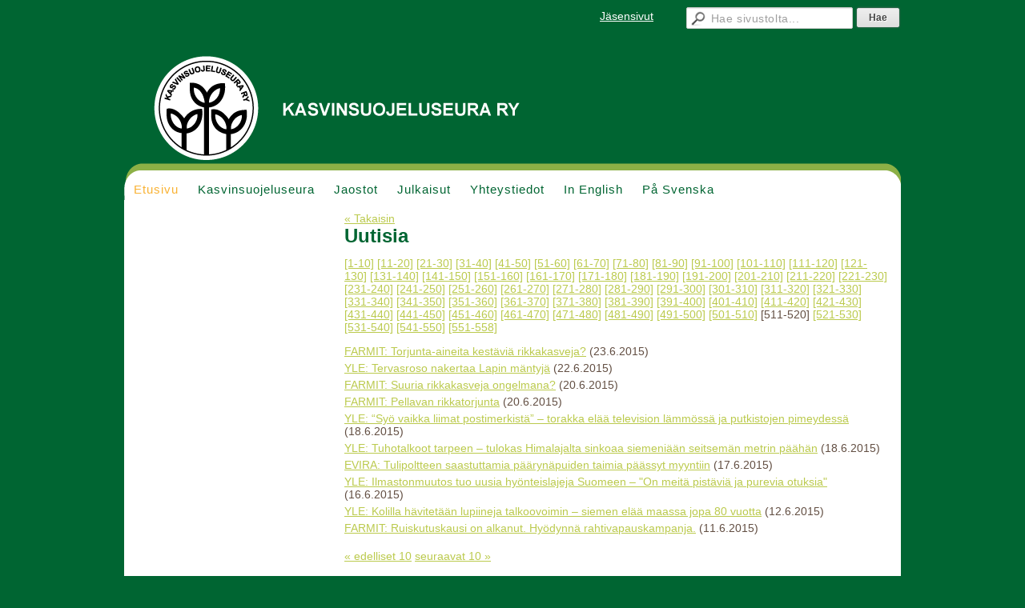

--- FILE ---
content_type: text/html; charset=utf-8
request_url: https://www.kasvinsuojeluseura.fi/?E*O=10&E170555O=510&x170555=Select/List
body_size: 3281
content:
<!DOCTYPE html>
<html class="no-js" dir="ltr" lang="fi">
<head><meta http-equiv="Content-Type" content="text/html; charset=utf-8"/><script src="https://d4-assets.s3.eu-north-1.amazonaws.com/public-page/js/jquery.min.js?R=1768987208"></script>
	<!--[if lt IE 7]><script src="https://d4-assets.s3.eu-north-1.amazonaws.com/public-page/js/d4supersleight.min.js?R=1768987208"></script><![endif]-->
	<!--[if IE ]><script src="https://d4-assets.s3.eu-north-1.amazonaws.com/public-page/js/jsc.min.js?R=1768987208"></script><![endif]--><link type="text/css" rel="stylesheet" href="/@Style/@nc1505885036@168887-rwd"/><script src="https://d4-assets.s3.eu-north-1.amazonaws.com/public-page/js/d4.min.js?R=1768987208"></script><title>Kasvinsuojeluseura ry</title>
	
	
	
<style type="text/css">
input.d4button {
   -moz-box-shadow:inset 0px 1px 0px 0px #ffffff;
    -webkit-box-shadow:inset 0px 1px 0px 0px #ffffff;
    box-shadow:inset 0px 1px 0px 0px #ffffff;
    background:-webkit-gradient( linear, left top, left bottom, color-stop(0.05, #ededed), color-stop(1, #dfdfdf) );
    background:-moz-linear-gradient( center top, #ededed 5%, #dfdfdf 100% );
    background-color:#ededed;
    -webkit-border-radius:4px;
    border-radius:4px;
    border:1px solid #dcdcdc;
    display:inline-block;
    color:#444;
    font-family:Helvetica, Arial, sans-serif;
    font-size:12px;
    font-weight:bold;
    padding:3px 14px;
    text-decoration:none;
    text-shadow:1px 1px 0px #ffffff;
    cursor:pointer;
    -moz-box-shadow: 0px 0px 5px #333;
    -webkit-box-shadow: 0px 0px 5px #333;
    box-shadow: 0px 0px 5px #333;
    background-repeat:no-repeat;
    background-position:3px;
    margin:5px 3px;
    padding-left:25px;
}
input.d4button:hover {
  	background-color: #666;
  	border:1px solid #333;
  	color:#FFF;
  	text-shadow:none;
}
</style>

	<meta name="viewport" content="width=device-width, user-scalable=yes"> 
        <script>
        d4lang.CONTENT = d4lang.CONTENT || {};
	    d4lang.CONTENT.rwd_menu_title   = 'Valikko';
        d4lang.CONTENT.rwd_scroll_hint  = 'Tarkastele taulukkoa vierittämällä oikealle ja vasemmalle.';</script><link rel="shortcut icon" type="image/x-icon" href="/@Bin/171180/favicon.ico" />
			<link rel="icon" type="image/x-icon" href="/@Bin/171180/favicon.ico" /><link rel="canonical" href="https://www.kasvinsuojeluseura.fi/?E*O=10&amp;E170555O=510&amp;x170555=Select/List"></head>
<!--[if lt IE 7]> <body class="no-js ie6 ie6-9 "> <![endif]-->
<!--[if IE 7]>    <body class="no-js ie7 ie6-9 "> <![endif]-->
<!--[if IE 8]>    <body class="no-js ie8 ie6-9 "> <![endif]-->
<!--[if IE 9]>    <body class="no-js ie9 ie6-9 "> <![endif]-->
<!--[if gt IE 9]><!--> <body class="no-js modern "> <!--<![endif]-->
	<!-- noindex --><a href="#alku" class="alkuun" title="Sisällön alkuun"></a><div id="main" ><div id="room-menu" style="overflow: hidden; min-height: 40px; line-height: 40px;"><div class="searchbox">
		<form method="get" action="/@Search/Select" onsubmit="return search(this);">
			<input type="submit" value="Hae" class="btn" tabindex="8" /><input name="E*Q" class="keywords" title="Hae sivustolta..." value="Hae sivustolta..." tabindex="7" />
		</form>
	</div><div id="room-menu-links" style="text-align: right; float: right; height: 40px;">
			<form action="#"><a class="rooms" href="/jasensivut/" tabindex="6" >Jäsensivut</a></form>	
			
		</div>
		<div style="float: left;height: 40px;"></div>		
	</div>
	
  
  <div id="header">
		<a href="/"><div class="Hd" id="Hd"><div class="text text1"></div>
	<div class="text text2"></div>
	<div class="text text3"></div>
</div></a><table class="topmenucontainer">
	<tr>
		<td><ul class="level1-container">
	<li class=" menu-page-1 level1 level1-onpath level1-here level1-first  hereparent"><a href="/" class=" menu-page-1 level1 level1-onpath level1-here level1-first  here"
		style="padding-left: 12px;"><span>Etusivu</span></a></li>
	<li class=" menu-page-118454 level1  "><a href="/kasvinsuojeluseura/" class=" menu-page-118454 level1  "
		style="padding-left: 12px;"><span>Kasvinsuojeluseura</span></a></li>
	<li class=" menu-page-173899 level1  "><a href="/jaostot/" class=" menu-page-173899 level1  "
		style="padding-left: 12px;"><span>Jaostot</span></a></li>
	<li class=" menu-page-295881 level1  "><a href="/julkaisut/" class=" menu-page-295881 level1  "
		style="padding-left: 12px;"><span>Julkaisut</span></a></li>
	<li class=" menu-page-170920 level1  "><a href="/yhteystiedot/" class=" menu-page-170920 level1  "
		style="padding-left: 12px;"><span>Yhteystiedot</span></a></li>
	<li class=" menu-page-173054 level1  "><a href="/in-english/" class=" menu-page-173054 level1  "
		style="padding-left: 12px;"><span>In English</span></a></li>
	<li class=" menu-page-173056 level1 level1-last  "><a href="/pa-svenska/" class=" menu-page-173056 level1 level1-last  "
		style="padding-left: 12px;"><span>På Svenska</span></a></li></ul>
</td>
	</tr>
	</table></div><div id="content">
		<div id="container">
		<div id="content-main"><div class="zone" id="zone-top"></div>

			
			<div id="content-middle"><div class="zone zone-_main-stuff" id="zone-_main"><div class="token token-News" id="token-170555"><a class="anchor" name="anchor-170555"></a><!-- index -->

<!-- noindex -->



<div class="viewToggle"><a href="javascript:history.back(1)">&laquo; Takaisin</a></div>



<h1 class="mainTitle">Uutisia</h1>


<div class="resultPages"><a href="?E*O=10&amp;E170555O=0&amp;x170555=Select/List">[1-10]</a> <a href="?E*O=10&amp;E170555O=10&amp;x170555=Select/List">[11-20]</a> <a href="?E*O=10&amp;E170555O=20&amp;x170555=Select/List">[21-30]</a> <a href="?E*O=10&amp;E170555O=30&amp;x170555=Select/List">[31-40]</a> <a href="?E*O=10&amp;E170555O=40&amp;x170555=Select/List">[41-50]</a> <a href="?E*O=10&amp;E170555O=50&amp;x170555=Select/List">[51-60]</a> <a href="?E*O=10&amp;E170555O=60&amp;x170555=Select/List">[61-70]</a> <a href="?E*O=10&amp;E170555O=70&amp;x170555=Select/List">[71-80]</a> <a href="?E*O=10&amp;E170555O=80&amp;x170555=Select/List">[81-90]</a> <a href="?E*O=10&amp;E170555O=90&amp;x170555=Select/List">[91-100]</a> <a href="?E*O=10&amp;E170555O=100&amp;x170555=Select/List">[101-110]</a> <a href="?E*O=10&amp;E170555O=110&amp;x170555=Select/List">[111-120]</a> <a href="?E*O=10&amp;E170555O=120&amp;x170555=Select/List">[121-130]</a> <a href="?E*O=10&amp;E170555O=130&amp;x170555=Select/List">[131-140]</a> <a href="?E*O=10&amp;E170555O=140&amp;x170555=Select/List">[141-150]</a> <a href="?E*O=10&amp;E170555O=150&amp;x170555=Select/List">[151-160]</a> <a href="?E*O=10&amp;E170555O=160&amp;x170555=Select/List">[161-170]</a> <a href="?E*O=10&amp;E170555O=170&amp;x170555=Select/List">[171-180]</a> <a href="?E*O=10&amp;E170555O=180&amp;x170555=Select/List">[181-190]</a> <a href="?E*O=10&amp;E170555O=190&amp;x170555=Select/List">[191-200]</a> <a href="?E*O=10&amp;E170555O=200&amp;x170555=Select/List">[201-210]</a> <a href="?E*O=10&amp;E170555O=210&amp;x170555=Select/List">[211-220]</a> <a href="?E*O=10&amp;E170555O=220&amp;x170555=Select/List">[221-230]</a> <a href="?E*O=10&amp;E170555O=230&amp;x170555=Select/List">[231-240]</a> <a href="?E*O=10&amp;E170555O=240&amp;x170555=Select/List">[241-250]</a> <a href="?E*O=10&amp;E170555O=250&amp;x170555=Select/List">[251-260]</a> <a href="?E*O=10&amp;E170555O=260&amp;x170555=Select/List">[261-270]</a> <a href="?E*O=10&amp;E170555O=270&amp;x170555=Select/List">[271-280]</a> <a href="?E*O=10&amp;E170555O=280&amp;x170555=Select/List">[281-290]</a> <a href="?E*O=10&amp;E170555O=290&amp;x170555=Select/List">[291-300]</a> <a href="?E*O=10&amp;E170555O=300&amp;x170555=Select/List">[301-310]</a> <a href="?E*O=10&amp;E170555O=310&amp;x170555=Select/List">[311-320]</a> <a href="?E*O=10&amp;E170555O=320&amp;x170555=Select/List">[321-330]</a> <a href="?E*O=10&amp;E170555O=330&amp;x170555=Select/List">[331-340]</a> <a href="?E*O=10&amp;E170555O=340&amp;x170555=Select/List">[341-350]</a> <a href="?E*O=10&amp;E170555O=350&amp;x170555=Select/List">[351-360]</a> <a href="?E*O=10&amp;E170555O=360&amp;x170555=Select/List">[361-370]</a> <a href="?E*O=10&amp;E170555O=370&amp;x170555=Select/List">[371-380]</a> <a href="?E*O=10&amp;E170555O=380&amp;x170555=Select/List">[381-390]</a> <a href="?E*O=10&amp;E170555O=390&amp;x170555=Select/List">[391-400]</a> <a href="?E*O=10&amp;E170555O=400&amp;x170555=Select/List">[401-410]</a> <a href="?E*O=10&amp;E170555O=410&amp;x170555=Select/List">[411-420]</a> <a href="?E*O=10&amp;E170555O=420&amp;x170555=Select/List">[421-430]</a> <a href="?E*O=10&amp;E170555O=430&amp;x170555=Select/List">[431-440]</a> <a href="?E*O=10&amp;E170555O=440&amp;x170555=Select/List">[441-450]</a> <a href="?E*O=10&amp;E170555O=450&amp;x170555=Select/List">[451-460]</a> <a href="?E*O=10&amp;E170555O=460&amp;x170555=Select/List">[461-470]</a> <a href="?E*O=10&amp;E170555O=470&amp;x170555=Select/List">[471-480]</a> <a href="?E*O=10&amp;E170555O=480&amp;x170555=Select/List">[481-490]</a> <a href="?E*O=10&amp;E170555O=490&amp;x170555=Select/List">[491-500]</a> <a href="?E*O=10&amp;E170555O=500&amp;x170555=Select/List">[501-510]</a> <span>[511-520]</span> 
			 <a href="?E*O=10&amp;E170555O=520&amp;x170555=Select/List">[521-530]</a> <a href="?E*O=10&amp;E170555O=530&amp;x170555=Select/List">[531-540]</a> <a href="?E*O=10&amp;E170555O=540&amp;x170555=Select/List">[541-550]</a> <a href="?E*O=10&amp;E170555O=550&amp;x170555=Select/List">[551-558]</a>
		</div>


<dl class="tiedote">


	
	
	
	<dt>
	<div><a href="?x170555=181577">FARMIT: Torjunta-aineita kestäviä rikkakasveja?</a> <span class="pvm">(23.6.2015)</span></div>
	</dt>
	<dd>
	</dd>

	
	
	
	<dt>
	<div><a href="?x170555=181484">YLE: Tervasroso nakertaa Lapin mäntyjä</a> <span class="pvm">(22.6.2015)</span></div>
	</dt>
	<dd>
	</dd>

	
	
	
	<dt>
	<div><a href="?x170555=181368">FARMIT: Suuria rikkakasveja ongelmana?</a> <span class="pvm">(20.6.2015)</span></div>
	</dt>
	<dd>
	</dd>

	
	
	
	<dt>
	<div><a href="?x170555=181364">FARMIT: Pellavan rikkatorjunta</a> <span class="pvm">(20.6.2015)</span></div>
	</dt>
	<dd>
	</dd>

	
	
	
	<dt>
	<div><a href="?x170555=181254">YLE: “Syö vaikka liimat postimerkistä” – torakka elää television lämmössä ja putkistojen pimeydessä</a> <span class="pvm">(18.6.2015)</span></div>
	</dt>
	<dd>
	</dd>

	
	
	
	<dt>
	<div><a href="?x170555=181250">YLE: Tuhotalkoot tarpeen – tulokas Himalajalta sinkoaa siemeniään seitsemän metrin päähän</a> <span class="pvm">(18.6.2015)</span></div>
	</dt>
	<dd>
	</dd>

	
	
	
	<dt>
	<div><a href="?x170555=181194">EVIRA: Tulipoltteen saastuttamia päärynäpuiden taimia päässyt myyntiin</a> <span class="pvm">(17.6.2015)</span></div>
	</dt>
	<dd>
	</dd>

	
	
	
	<dt>
	<div><a href="?x170555=181119">YLE: Ilmastonmuutos tuo uusia hyönteislajeja Suomeen – &quot;On meitä pistäviä ja purevia otuksia&quot;</a> <span class="pvm">(16.6.2015)</span></div>
	</dt>
	<dd>
	</dd>

	
	
	
	<dt>
	<div><a href="?x170555=180830">YLE: Kolilla hävitetään lupiineja talkoovoimin – siemen elää maassa jopa 80 vuotta</a> <span class="pvm">(12.6.2015)</span></div>
	</dt>
	<dd>
	</dd>

	
	
	
	<dt>
	<div><a href="?x170555=180764">FARMIT: Ruiskutuskausi on alkanut. Hyödynnä rahtivapauskampanja.</a> <span class="pvm">(11.6.2015)</span></div>
	</dt>
	<dd>
	</dd>

</dl>


<div class="resultPages"><a href="?E*O=10&amp;E170555O=500&amp;x170555=Select/List">&laquo; edelliset 10</a> <a href="?E*O=10&amp;E170555O=520&amp;x170555=Select/List">seuraavat 10 &raquo;</a></div>


	
	




<!-- index -->


<!-- noindex --></div></div>
			</div></div><div id="content-left">
			
			
			

			<div class="zone" id="zone-left"></div>

		</div><hr class="clear"/>
		
		<div>
			<div class="zone" id="zone-bottom"></div>
		</div>
		
		</div>
	</div><div id="footer">
		<div class="Ft"><div class="text text1"></div><div class="row2"><div class="optinet">
					<div>
						<a href="http://www.yhdistysavain.fi/" target="_blank">Tehty Yhdistysavaimella</a>
						</div></div><div class="copyright"><a class="loginlink" rel="nofollow" href="https://www.kasvinsuojeluseura.fi/@login?GOTO=/%3fE*O%3d10%26E170555O%3d510%26x170555%3dSelect/List">&copy;</a> 2026 Kasvinsuojeluseura ry</div><div class="text text2"></div></div><div class="text text3">Sivuston ulkoasu: Nettitiimi</div></div>
	</div></div>
<script >
	  	(function(i,s,o,g,r,a,m){i['GoogleAnalyticsObject']=r;i[r]=i[r]||function(){
		(i[r].q=i[r].q||[]).push(arguments)},i[r].l=1*new Date();a=s.createElement(o),
		m=s.getElementsByTagName(o)[0];a.async=1;a.src=g;m.parentNode.insertBefore(a,m)
		})(window,document,'script','//www.google-analytics.com/analytics.js','ga');
		ga('create', 'UA-73426823-1', 'auto');
		ga('send', 'pageview');
		</script></body>
</html>

--- FILE ---
content_type: text/plain
request_url: https://www.google-analytics.com/j/collect?v=1&_v=j102&a=2090353227&t=pageview&_s=1&dl=https%3A%2F%2Fwww.kasvinsuojeluseura.fi%2F%3FE*O%3D10%26E170555O%3D510%26x170555%3DSelect%2FList&ul=en-us%40posix&dt=Kasvinsuojeluseura%20ry&sr=1280x720&vp=1280x720&_u=IEBAAEABAAAAACAAI~&jid=1602287868&gjid=226206301&cid=215927607.1769063881&tid=UA-73426823-1&_gid=1435349949.1769063881&_r=1&_slc=1&z=998082760
body_size: -453
content:
2,cG-SEPGGDL5Y8